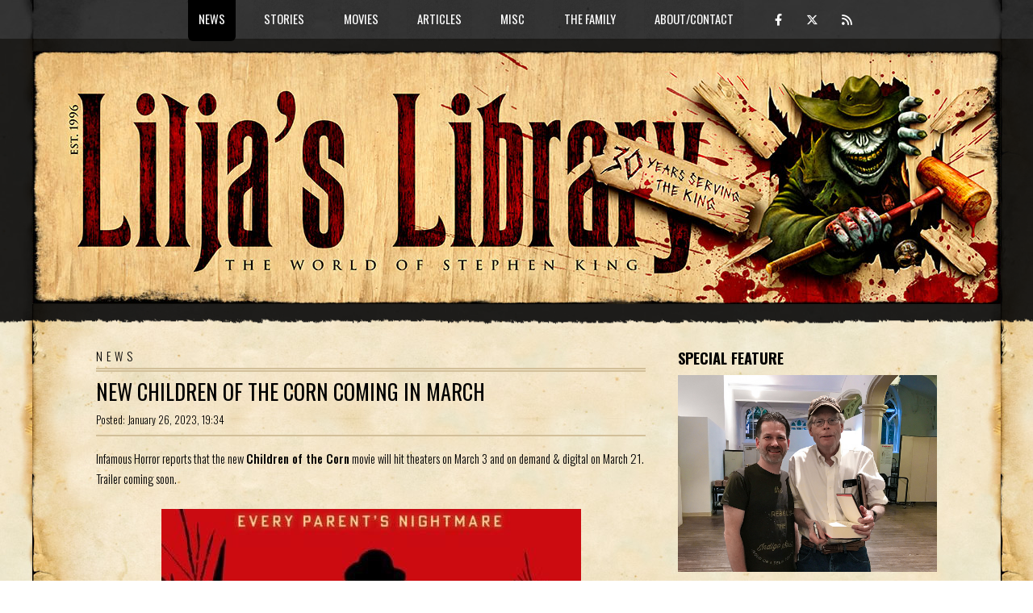

--- FILE ---
content_type: text/html; charset=UTF-8
request_url: https://liljas-library.com/article.php?id=7027
body_size: 4457
content:
<!DOCTYPE HTML>
<!--
	TXT by HTML5 UP
	html5up.net | @ajlkn
	Free for personal and commercial use under the CCA 3.0 license (html5up.net/license)

	Customized by CLEARBERRY
	clearberry.se
-->
<html>
	<head>
		<!-- Global site tag (gtag.js) - Google Analytics -->
		<script async src="https://www.googletagmanager.com/gtag/js?id=G-0RM7YDG1PN"></script>
		<script>
		  window.dataLayer = window.dataLayer || [];
		  function gtag(){dataLayer.push(arguments);}
		  gtag('js', new Date());

		  gtag('config', 'G-0RM7YDG1PN');
		</script>
		<title>Lilja's Library - The World of Stephen King</title>
		<meta name="keywords" content="Stephen King, Stephen, King, Author, Dark Tower, The Dark Tower, StephenKing, Steven King, fansite, Lilja, Hans-Åke Lilja, Liljas libarary" />
		<meta name="description" content="Infamous Horror reports that the new Children of the Corn movie will hit theaters on March 3 and on demand & digital on March 21. Trailer coming soon. " />
		<meta charset="utf-8" />
		<meta name="viewport" content="width=device-width, initial-scale=1, user-scalable=no" />
		<meta name='twitter:card' content='summary' />
		<meta name='twitter:site' content='@LiljasLibrary' />
		<meta property='og:title' content="Lilja's Library: New Children of the Corn Coming In March" /><meta name='twitter:title' content='Lilja's Library: New Children of the Corn Coming In March' /><meta property='og:url' content='https://liljas-library.com/article.php?id=7027' /><meta property="og:image" content="https://liljas-library.com/img/other/a767dc50-8786-4958-89a6-849cfd.jpg" /><meta property="og:description" content="Infamous Horror reports that the new Children of the Corn movie will hit theaters on March 3 and on demand & digital on March 21. Trailer coming soon. " />		<link rel="stylesheet" href="assets/css/main26c.css" />
		<!--link rel="stylesheet" href="assets/css/titlebar/<-?=$r;?>.css" /-->
		<link rel="stylesheet" href="assets/css/riot-slider.min.css" />

			<script src="assets/js/gen_validatorv4.js"></script>
		<script type="text/javascript" src="https://platform-api.sharethis.com/js/sharethis.js#property=5f9aae043b1cfe00120b7210&product=inline-share-buttons" async="async"></script>
		<script src="https://code.jquery.com/jquery-3.5.1.js"></script>
		<link  href="https://cdnjs.cloudflare.com/ajax/libs/fotorama/4.6.4/fotorama.css" rel="stylesheet">
		<script src="https://cdnjs.cloudflare.com/ajax/libs/fotorama/4.6.4/fotorama.js"></script>
		<script src="assets/js/riot-slider.min.js"></script>
			<script src="assets/js/scripts.js"></script>

	</head>
	<body class="is-preload">
		<div id="page-wrapper">

			<!-- Header -->
				<header id="header">
					<div class="logo container">
						<div>
							<h1><a href="index.php" id="logo"><!--img src="assets/css/images/ll-logo-2023-<-?=$r;?>.jpg" /--><img src="assets/css/images/ll-logo-2026.jpg" /></a></h1>
						</div>
					</div>
				</header>

			<!-- Nav -->
				<nav id="nav">
					<ul>
						<li class='current'><a href='#'>News</a><ul><li><a href='index.php'>Home/News</a></li><li><a href='archive.php'>Archive/Search</a></li><li><a href='list.php'>Release List</a></li></ul></li><li ><a href='#'>Stories</a><ul><li><a href='page.php?id=1'>Books</a></li><li><a href='uscovers.php'>US Covers</a></li><li><a href='page.php?id=2'>Short Stories</a></li><li><a href='comics.php'>Comics</a></li></ul></li><li ><a href='#'>Movies</a><ul><li><a href='page.php?id=3'>Feature Films</a></li><li><a href='page.php?id=4'>TV</a></li><li><a href='page.php?id=5'>Sequels</a></li><li><a href='page.php?id=6'>Produced screenplays</a></li><li><a href='page.php?id=7'>Unproduced screenplays</a></li><li><a href='page.php?id=8'>Awards</a></li><li><a href='page.php?id=9'>The Actor</a></li></ul></li><li ><a href='#'>Articles</a><ul><li><a href='interviews.php'>Interviews</a></li><li><a href='reviews.php'>Reviews</a></li><li><a href='page.php?id=10'>Richard Bachman</a></li></ul></li><li ><a href='#'>Misc</a><ul><li><a href='internationalking.php'>International King</a></li><li><a href='section.php?id=87'>Classic King</a></li><li><a href='page.php?id=14'>Links</a></li><li><a href='marvsmuseum.php'>Marv's Museum</a></li><li><a href='funstuff.php'>Fun stuff</a></li></ul></li><li ><a href='#'>The Family</a><ul><li><a href='page.php?id=20'>Joe Hill</a></li><li><a href='page.php?id=21'>Owen King</a></li><li><a href='page.php?id=22'>Tabitha King</a></li></ul></li><li ><a href='#'>About/Contact</a><ul><li><a href='page.php?id=15'>History</a></li><li><a href='page.php?id=16'>Donate</a></li><li><a href='contact.php'>Contact</a></li></ul></li>						<li class="some"><a class="icon brands fa-facebook-f" href="https://www.facebook.com/LiljasLibrary" target="_blank"><em></em></a> <a class="icon brands fa-x-twitter" href="https://twitter.com/LiljasLibrary" target="_blank"></a> <a class="icon solid fa-rss" href="/rss.php" target="_blank"></a></li>
					</ul>
				</nav>
<!-- Main -->
  <section id="main">
    <div class="container">
      <div class="row">
<div class="col-8 col-12-medium">
  <div class="content">

    <!-- Content -->
<div id="contentwrapper">

<a name="disqus_thread"></a>
<h1>NEWS</h1>

<article class='box page-content newspost-index section166'><header><h2><a href='article.php?id=7027'>New Children of the Corn Coming In March</a></h2><div class='datesection'><div class='dsitem1'>Posted: January 26, 2023, 19:34</div><div class='dsitem2'><em>_</em></div></div></header><div class='sharethis-inline-share-buttons'></div>Infamous Horror reports that the new <b>Children of the Corn</b> movie will hit theaters on March 3 and on demand & digital on March 21. Trailer coming soon.<br />
<br />
<div align="center"><img style="max-width:100%;" src="/img/other/a767dc50-8786-4958-89a6-849cfd.jpg" style="border:0; width:550px; max-width:100%;"></div>	<div style="height:10px;" class="clear"></div>
	<div id="commentbox" class="comments" style="display:none;">
		<div class="commentheader">
		<a style="float:right;" onmousedown="switchDiv('commentwrapper','commentbox','commentbox','commentbox','commentbox','commentbox','commentbox','commentbox','commentbox','commentbox','commentbox','commentbox');" href="javascript:;">Add or read comments</a>
		<b style="position:relative;"><a style="color:black;" href="https://liljas-library.com/article.php?id=7027#disqus_thread">0 Comments</a><a class="opencomments" onmousedown="switchDiv('commentwrapper','commentbox','commentbox','commentbox','commentbox','commentbox','commentbox','commentbox','commentbox','commentbox','commentbox','commentbox');" href="/article.php?id=7027#open_comments"></a></b>
		</div>
	</div>

	<div id="commentwrapper" class="comments">
		<div class="commentheader">
		<a style="float:right;" onmousedown="switchDiv('commentbox','commentwrapper','commentwrapper','commentwrapper','commentwrapper','commentwrapper','commentwrapper','commentwrapper','commentwrapper','commentwrapper','commentwrapper','commentwrapper');" href="javascript:;">Close comments</a>
		<b style="position:relative;"><a style="color:black;" href="https://liljas-library.com/article.php?id=7027#disqus_thread">0 Comments</a><a class="opencomments" onmousedown="switchDiv('commentwrapper','commentbox','commentbox','commentbox','commentbox','commentbox','commentbox','commentbox','commentbox','commentbox','commentbox','commentbox');" href="/article.php?id=7027#open_comments"></a></b>
		</div>
		<div class="commentbody">
	<div id="disqus_thread"></div>
	<script type="text/javascript">
	    /* * * CONFIGURATION VARIABLES: EDIT BEFORE PASTING INTO YOUR WEBPAGE * * */
	    var articleid = '7027';
	    var disqus_shortname = 'liljaslibrary'; // required: replace example with your forum shortname
	    var disqus_identifier = 'll_'+articleid;
	    var disqus_url = 'https://liljas-library.com/article.php?id='+articleid;


	    var disqus_config = function () {
	    this.page.url = 'https://liljas-library.com/article.php?id=7027';
	    this.page.identifier = 'll_7027'
	    this.page.title = 'https://liljas-library.com/article.php?id=7027';
	    };

	(function() { // DON'T EDIT BELOW THIS LINE
	var d = document, s = d.createElement('script');
	s.src = 'https://liljaslibrary.disqus.com/embed.js';
	s.setAttribute('data-timestamp', +new Date());
	(d.head || d.body).appendChild(s);
	})();
	</script>
	<noscript>Please enable JavaScript to view the <a href="https://disqus.com/?ref_noscript">comments powered by Disqus.</a></noscript>

		</div>
	</div>
<script type="text/javascript">
var str = document.location.href;
if(str.search("#disqus_thread") > -1) {
	document.getElementById("commentbox").style.display = 'none';
	document.getElementById("commentwrapper").style.display = 'block';
}
if(str.search("#open_comments") > -1) {
	document.getElementById("commentbox").style.display = 'none';
	document.getElementById("commentwrapper").style.display = 'block';
}
</script>

	</article><div class='newsarchiveindex'><a class='submitlink' href='section.php?id=166'>Read all Children of the Corn 10 news</a><br /><a class='submitlink' href="archive.php">To the news archive</a>

</div>
</div>

</div>
</div>
<div class="col-4 col-12-medium">
<div class="sidebar">
  <span class="widespan"></span>
<!-- Sidebar -->

<section class="teaser">
		<h3>Special feature</h3>
		<div class="teaserspecialfeature">
			<div>
				<span class='image featured'><img src="/assets/css/images/lilja-king.jpg" /></span>
			</div>
			<div>
				<b>Interview with Stephen King 2007</b><br>
				<a href="/showinterview.php?id=34">Part 1</a> - <a href="/showinterview.php?id=35">Part 2</a> - <a href="/showinterview.php?id=36">Part 3</a><br>
				<br>
				<b>Interview with Stephen King 2008</b><br>
				<a href="/showinterview.php?id=52">Part 1</a> - <a href="/showinterview.php?id=53">Part 2</a> - <a href="/showinterview.php?id=54">Part 3</a><br>
				<br>
				<a href="/section.php?id=42">Stephen King in London, UK 2006</a><br>
				<a href="http://foljeslagarna.com/artikel.php?id=7" target="NEW">Stephen King in London, UK 2006</a> (in Swedish)<br>
				<a href="/article.php?id=3906">Stephen King in Hamburg, Germany 2013</a><br>
				<a href="/article.php?id=5851">Stephen King in New York, USA 2017</a>
			</div>
		</div>
</section>
<section class="teaser">
		<h3>30th anniversary wishes</h3>
    <div class="embed-container"><iframe src="https://www.youtube.com/embed/6OF4V0ZeYWA" frameborder="0" allowfullscreen></iframe></div>
</section>
<section class="teaser teasercalendar">
<h3>King calendar</h3>

<div class='list'><span>2026:<br /></span><a href='section.php?id=193'>Stephen King: Not Just Horror (Portuguese ed.)</a></div><div class='list'><span>2026:<br /></span><a href='section.php?id=197'>Stephen King: Stories From Five Decades of Storytelling (Portuguese edition)</a></div><div class='list'><span>2026:<br /></span><a href='section.php?id=197'>Stephen King: Stories From Five Decades of Storytelling (German edition)</a></div><div class='list'><span>2026:<br /></span><a href='section.php?id=160'>Carrie TV Series</a></div><div class='list'><span>2026:<br /></span><a href='section.php?id=193'>Stephen King: Not Just Horror (German ed.)</a></div></section><div class="doubleteaser-wrapper">
<section class='teaser'><h3>Latest interviews</h3><div class='list'><a href='/showinterview.php?id=130'>Joe Hill</a><br /><span>November 3, 2025</span></div><div class='list'><a href='/showinterview.php?id=128'>JT Mollner</a><br /><span>September 18, 2025</span></div><div class='list'><a href='/showinterview.php?id=127'>Angelina Kekish</a><br /><span>February 16, 2021</span></div></section><section class='teaser'><h3>Latest reviews</h3><div class='list'><a href='/showreview.php?id=445'>The Running Man</a><br /><span>November 14, 2025</span></div><div class='list'><a href='/showreview.php?id=444'>The End Times</a><br /><span>October 28, 2025</span></div><div class='list'><a href='/showreview.php?id=443'>Welcome To Derry</a><br /><span>October 26, 2025</span></div></section></div>
<div class="doubleteaser-wrapper">
<section class="teaser"><a class='image featured' href="/section.php?id=87"><img src="/assets/css/images/classicking-teaser.jpg" /></a></section>
<section class="teaser"><a class='image featured' href="https://shininginthedarkanthology.com" target="_blank"><img src="/assets/css/images/sitd-teaser.jpg" /></a></section>
</div>

<section class='teaser'><h3>Stephen King The Actor</h3>
<p><a href="page.php?id=9">A complete list of all of Stephen King's cameos and actor credits.</a></p>
</section>
<div class="doubleteaser-wrapper">
<section class='teaser'><h3>Author Photo Quiz</h3>
<a href="quiz.php" class='image featured'><img src="/assets/css/images/quiz-teaser.jpg" /></a>
<p><a href="quiz.php">How well do you know your King? Do the quiz!</a></p>
</section>

<section class='teaser'><h3>King's best book</h3>
<a href="poll.php" class='image featured'><img src="/assets/css/images/poll-teaser.jpg"></a>
<p><a href="poll.php">Vote for the best Stephen King book of all time...</a></p>
</section>
</div>
<section class='teaser'><h3>Report errors</h3>
<p> If you find errors considering links and images and such please <a href="contact.php">report them</a> along with detailed information about which page the error occurred.</p>
</section>





</div>
</div>
</div>
</div>
</section>
<!-- Footer -->
<footer id="footer">
<div class="container">
<div class="row gtr-200">
<div class="col-12">

<!-- Contact -->
<section>
  <ul class="contact">
    <li><a class="icon brands fa-facebook-f" href="https://www.facebook.com/LiljasLibrary" target="_blank"></a><span class="label">Follow on Facebook</span></li>
    <li><a class="icon brands fa-instagram" href="https://instagram.com/liljaslibrary" target="_blank"></a><span class="label">Follow on Instagram</span></li>
    <li><a class="icon brands fa-x-twitter" href="https://twitter.com/LiljasLibrary" target="_blank"></a><span class="label">Follow on Twitter</span></li>
    <li><a class="icon solid fa-rss" href="/rss.php" target="_blank"></a><span class="label">Subscribe to the feed</span></li>
    <li><a class="icon brands fa-paypal" href="/page.php?id=16" target="_blank"></a><span class="label">Support with a donation</span></li>
  </ul>
</section>

</div>
</div>

<!-- Copyright -->
<div id="copyright">
&copy; <a href="javascript:sayHello(1,'Mail from the Library')">Lilja</a> 1996 - 2026<br /><br />
Programing and design: <a href="https://clearberry.se" target="_blank">Anders Jakobson/Clearberry</a> based on the template TXT from <a href="http://html5up.net">HTML5 UP</a>.<br />
Logo: <a href="https://vincentchongart.myportfolio.com/" target="_blank">Vincent Chong</a>.
</div>

</div>
</footer>

</div>

<!-- Scripts -->
<script src="assets/js/jquery-3.5.1.min.js"></script>
<script src="assets/js/jquery.dropotron.min.js"></script>
<script src="assets/js/jquery.scrolly.min.js"></script>
<script src="assets/js/browser.min.js"></script>
<script src="assets/js/breakpoints.min.js"></script>
<script src="assets/js/util.js"></script>
<script src="assets/js/main.js"></script>
<script id="dsq-count-scr" src="//liljaslibrary.disqus.com/count.js" async></script>
</body>
</html>
